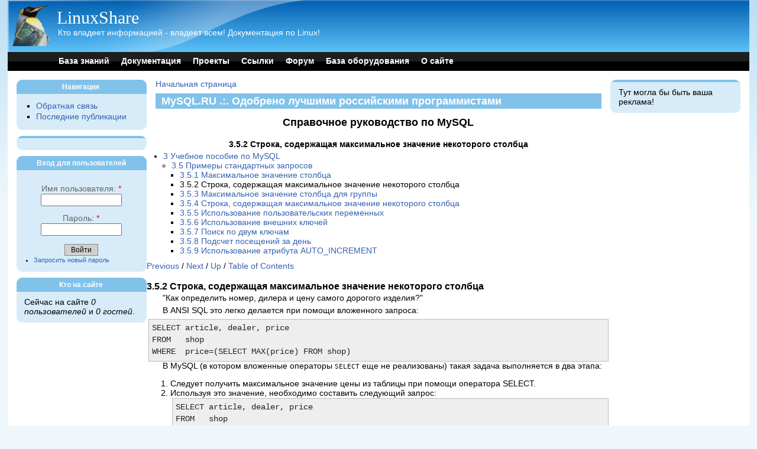

--- FILE ---
content_type: text/html; charset=utf-8
request_url: https://linuxshare.ru/docs/software/SQL/mysql/manual/example-Maximum-row.html
body_size: 3849
content:
<!DOCTYPE html PUBLIC "-//W3C//DTD XHTML 1.0 Strict//EN" "http://www.w3.org/TR/xhtml1/DTD/xhtml1-strict.dtd">
<html xmlns="http://www.w3.org/1999/xhtml" lang="ru" xml:lang="ru">

<head>
<meta http-equiv="Content-Type" content="text/html; charset=utf-8" />
  <title>MySQL.RU .:. Одобрено лучшими российскими программистами | LinuxShare</title>
  <meta http-equiv="Content-Type" content="text/html; charset=utf-8" />
<link rel="shortcut icon" href="/sites/default/files/favicon.ico" type="image/x-icon" />
  <link type="text/css" rel="stylesheet" media="all" href="/sites/default/files/css/css_e7510c43bc60b569c5598a1b25c03785.css" />
      <!--[if lt IE 7]>
    <style type="text/css" media="all">@import "/themes/pixture/fix-ie.css";</style>
    <![endif]-->
  <script type="text/javascript"></script>
</head>

<body>

<div id="wrapper" style="width: 98%;">

<div id="container">

<table border="0" cellpadding="0" cellspacing="0" id="header">
<tr>
    <td id="logo" valign=top rowspan=2>
      <a href="/" title="Начальная страница"><img src="/sites/default/files/logo.gif" alt="Начальная страница" /></a>  </td>
  <td id="site_name">
      <h1 class='site-name'><a href="/" title="Начальная страница">LinuxShare</a></h1>      <div class="site-slogan">Кто владеет информацией - владеет всем! Документация по Linux!</div>    </td>
    <td id="site_search">
        </td>
</tr>
<tr>
    <td id="menu" colspan=2>
            <ul class="links" id="navlist"><li class="menu-353 first"><a href="/knowledge.html" title="База знаний">База знаний</a></li>
<li class="menu-209"><a href="/docs" title="Документация">Документация</a></li>
<li class="menu-298"><a href="/projects/index.html" title="Проекты">Проекты</a></li>
<li class="menu-294"><a href="/links.html" title="Ссылки">Ссылки</a></li>
<li class="menu-231"><a href="/forum" title="Форумы на LinuxShare">Форум</a></li>
<li class="menu-295"><a href="/hardwaredb.html" title="База данных (список) оборудования, совместимого с Linux">База оборудования</a></li>
<li class="menu-232 last"><a href="/about.html" title="О сайте">О сайте</a></li>
</ul>    </td>
</tr>
<tr>
    <td colspan="3"><div></div></td>
</tr>
</table>

<table border="0" cellpadding="0" cellspacing="0" id="content">
  <tr>

    <td id="sidebar-left" class="sidebar">
    <table id="block-user-1" class="clear-block block block-user">
<tr>  <td class="block-tl"></td>
  <td class="block-tc">
          <h2>Навигация</h2>
      </td>
  <td class="block-tr"></td>
</tr>
<tr>
  <td class="block-bl"></td>
  <td class="block-bc">
    <div class="content"><ul class="menu"><li class="leaf first"><a href="/contact">Обратная связь</a></li>
<li class="leaf last"><a href="/tracker">Последние публикации</a></li>
</ul></div>
  </td>
  <td class="block-br"></td>
</tr>
</table><table id="block-block-4" class="clear-block block block-block">
<tr>  <td class="block-tl"></td>
  <td class="block-tc">
      </td>
  <td class="block-tr"></td>
</tr>
<tr>
  <td class="block-bl"></td>
  <td class="block-bc">
    <div class="content"><div class="sape">
<script type="text/javascript">
<!--
var _acic={dataProvider:10};(function(){var e=document.createElement("script");e.type="text/javascript";e.async=true;e.src="https://www.acint.net/aci.js";var t=document.getElementsByTagName("script")[0];t.parentNode.insertBefore(e,t)})()
//-->
</script></div>
</div>
  </td>
  <td class="block-br"></td>
</tr>
</table><table id="block-user-0" class="clear-block block block-user">
<tr>  <td class="block-tl"></td>
  <td class="block-tc">
          <h2>Вход для пользователей</h2>
      </td>
  <td class="block-tr"></td>
</tr>
<tr>
  <td class="block-bl"></td>
  <td class="block-bc">
    <div class="content"><form action="/ihtml/show?destination=ihtml%2Fshow"  accept-charset="UTF-8" method="post" id="user-login-form">
<div><div class="form-item" id="edit-name-wrapper">
 <label for="edit-name">Имя пользователя: <span class="form-required" title="Данное поле является обязательным.">*</span></label>
 <input type="text" maxlength="60" name="name" id="edit-name" size="15" value="" class="form-text required" />
</div>
<div class="form-item" id="edit-pass-wrapper">
 <label for="edit-pass">Пароль: <span class="form-required" title="Данное поле является обязательным.">*</span></label>
 <input type="password" name="pass" id="edit-pass"  maxlength="60"  size="15"  class="form-text required" />
</div>
<input type="submit" name="op" id="edit-submit" value="Войти"  class="form-submit" />
<div class="item-list"><ul><li class="first last"><a href="/user/password" title="Затребовать новый пароль через E-mail.">Запросить новый пароль</a></li>
</ul></div><input type="hidden" name="form_build_id" id="form-gSIyrWzHzlVPX5HJvAoK5N2_97W3pSl1-rL1UqC3UyQ" value="form-gSIyrWzHzlVPX5HJvAoK5N2_97W3pSl1-rL1UqC3UyQ"  />
<input type="hidden" name="form_id" id="edit-user-login-block" value="user_login_block"  />

</div></form>
</div>
  </td>
  <td class="block-br"></td>
</tr>
</table><table id="block-user-3" class="clear-block block block-user">
<tr>  <td class="block-tl"></td>
  <td class="block-tc">
          <h2>Кто на сайте</h2>
      </td>
  <td class="block-tr"></td>
</tr>
<tr>
  <td class="block-bl"></td>
  <td class="block-bc">
    <div class="content">Сейчас на сайте <em>0 пользователей</em> и <em>0 гостей</em>.</div>
  </td>
  <td class="block-br"></td>
</tr>
</table>  </td>
  
  <td valign="top">
      <div id="main">
    <div class="breadcrumb"><a href="/">Начальная страница</a></div>                      <h1 class="pagetitle">MySQL.RU .:. Одобрено лучшими российскими программистами</h1>
              <div class="tabs"></div>
            <center><h2>Справочное руководство по MySQL</h2><h5>3.5.2  Строка, содержащая максимальное значение некоторого столбца</h5></center>

<div><ul><li><a href="Tutorial.html">3 Учебное пособие по MySQL
</a><ul><li><a href="Examples.html">3.5 Примеры стандартных запросов
</a><ul><li><a href="example-Maximum-column.html">3.5.1 Максимальное значение столбца
</a></li><li>3.5.2 Строка, содержащая максимальное значение некоторого столбца
</li><li><a href="example-Maximum-column-group.html">3.5.3 Максимальное значение столбца для группы
</a></li><li><a href="example-Maximum-column-group-row.html">3.5.4 Строка, содержащая максимальное значение некоторого столбца
</a></li><li><a href="example-user-variables.html">3.5.5 Использование пользовательских переменных
</a></li><li><a href="example-Foreign_keys.html">3.5.6 Использование внешних ключей
</a></li><li><a href="Searching_on_two_keys.html">3.5.7 Поиск по двум ключам
</a></li><li><a href="Calculating_days.html">3.5.8 Подсчет посещений за день
</a></li><li><a href="example-AUTO_INCREMENT.html">3.5.9 Использование атрибута AUTO_INCREMENT
</a></li></ul></li></ul></li></ul></div><ul>
</div>
<div>
<div><a rel="prev" href="example-Maximum-column.html" title="3.5.1  Максимальное значение столбца">Previous</a> / <a rel="next" href="example-Maximum-column-group.html" title="3.5.3  Максимальное значение столбца для группы">Next</a> / <a rel="up" href="Examples.html" title="3.5  Примеры стандартных запросов">Up</a> / <a rel="contents" href="index.html">Table of Contents</a></div><H3>3.5.2  Строка, содержащая максимальное значение некоторого столбца</H3>

<P>
"Как определить номер, дилера и цену самого дорогого изделия?"

</P>
<P>
В ANSI SQL это легко делается при помощи вложенного запроса:

</P>

<pre>
SELECT article, dealer, price
FROM   shop
WHERE  price=(SELECT MAX(price) FROM shop)
</pre>

<P>
В MySQL (в котором вложенные операторы <code>SELECT</code> еще не реализованы) такая
задача выполняется в два этапа:

</P>

<ol>
<LI>

Следует получить максимальное значение цены из таблицы при помощи
оператора SELECT.

<LI>

Используя это значение, необходимо составить следующий запрос:


<pre>
SELECT article, dealer, price
FROM   shop
WHERE  price=19.95
</pre>

</ol>

<P>
Существует еще одно решение: отсортировать все строки по убыванию цен и
после этого получить первую строку, используя специальный оператор <code>LIMIT</code>:

</P>

<pre>
SELECT article, dealer, price
FROM   shop
ORDER BY price DESC
LIMIT 1
</pre>

<P>
<strong>Примечание:</strong> если существует несколько самых дорогих изделий (например,
каждое из них стоит 19,95), запрос, использующий <code>LIMIT</code>, возвращает лишь
одно из них!

</P>



<br><div><a href="example-Maximum-row.html#">Top</a> / <a rel="prev" href="example-Maximum-column.html" title="3.5.1  Максимальное значение столбца">Previous</a> / <a rel="next" href="example-Maximum-column-group.html" title="3.5.3  Максимальное значение столбца для группы">Next</a> / <a rel="up" href="Examples.html" title="3.5  Примеры стандартных запросов">Up</a> / <a rel="contents" href="index.html">Table of Contents</a></div></div></div>
</ul>        </div>
  </td>

    <td id="sidebar-right" class="sidebar">
    <table id="block-block-3" class="clear-block block block-block">
<tr>  <td class="block-tl"></td>
  <td class="block-tc">
      </td>
  <td class="block-tr"></td>
</tr>
<tr>
  <td class="block-bl"></td>
  <td class="block-bc">
    <div class="content"><div class="sape">
<noindex>Тут могла бы быть ваша реклама!</noindex></div></div>
  </td>
  <td class="block-br"></td>
</tr>
</table>  </td>
  
  </tr>
</table>

</div><!-- end of div#container -->

<div id="footer"></div>

</div><!-- end of div#wrapper -->

</body>
</html>
